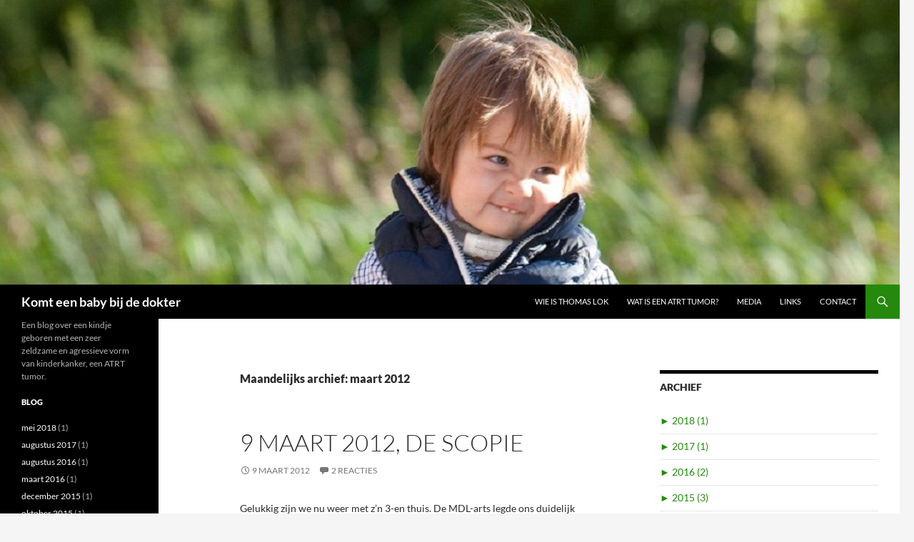

--- FILE ---
content_type: text/html; charset=UTF-8
request_url: https://www.komteenbabybijdedokter.nl/2012/03/
body_size: 10505
content:
<!DOCTYPE html>
<html lang="nl">
<head>
	<meta charset="UTF-8">
	<meta name="viewport" content="width=device-width, initial-scale=1.0">
	<title>maart | 2012 | Komt een baby bij de dokter</title>
	<link rel="profile" href="https://gmpg.org/xfn/11">
	<link rel="pingback" href="https://www.komteenbabybijdedokter.nl/xmlrpc.php">
	<meta name='robots' content='max-image-preview:large' />
<link rel='dns-prefetch' href='//stats.wp.com' />
<link rel='dns-prefetch' href='//v0.wordpress.com' />
<link rel='dns-prefetch' href='//jetpack.wordpress.com' />
<link rel='dns-prefetch' href='//s0.wp.com' />
<link rel='dns-prefetch' href='//public-api.wordpress.com' />
<link rel='dns-prefetch' href='//0.gravatar.com' />
<link rel='dns-prefetch' href='//1.gravatar.com' />
<link rel='dns-prefetch' href='//2.gravatar.com' />
<link rel="alternate" type="application/rss+xml" title="Komt een baby bij de dokter &raquo; feed" href="https://www.komteenbabybijdedokter.nl/feed/" />
<link rel="alternate" type="application/rss+xml" title="Komt een baby bij de dokter &raquo; reactiesfeed" href="https://www.komteenbabybijdedokter.nl/comments/feed/" />
<script>
window._wpemojiSettings = {"baseUrl":"https:\/\/s.w.org\/images\/core\/emoji\/14.0.0\/72x72\/","ext":".png","svgUrl":"https:\/\/s.w.org\/images\/core\/emoji\/14.0.0\/svg\/","svgExt":".svg","source":{"concatemoji":"https:\/\/www.komteenbabybijdedokter.nl\/wp-includes\/js\/wp-emoji-release.min.js?ver=6.1.9"}};
/*! This file is auto-generated */
!function(e,a,t){var n,r,o,i=a.createElement("canvas"),p=i.getContext&&i.getContext("2d");function s(e,t){var a=String.fromCharCode,e=(p.clearRect(0,0,i.width,i.height),p.fillText(a.apply(this,e),0,0),i.toDataURL());return p.clearRect(0,0,i.width,i.height),p.fillText(a.apply(this,t),0,0),e===i.toDataURL()}function c(e){var t=a.createElement("script");t.src=e,t.defer=t.type="text/javascript",a.getElementsByTagName("head")[0].appendChild(t)}for(o=Array("flag","emoji"),t.supports={everything:!0,everythingExceptFlag:!0},r=0;r<o.length;r++)t.supports[o[r]]=function(e){if(p&&p.fillText)switch(p.textBaseline="top",p.font="600 32px Arial",e){case"flag":return s([127987,65039,8205,9895,65039],[127987,65039,8203,9895,65039])?!1:!s([55356,56826,55356,56819],[55356,56826,8203,55356,56819])&&!s([55356,57332,56128,56423,56128,56418,56128,56421,56128,56430,56128,56423,56128,56447],[55356,57332,8203,56128,56423,8203,56128,56418,8203,56128,56421,8203,56128,56430,8203,56128,56423,8203,56128,56447]);case"emoji":return!s([129777,127995,8205,129778,127999],[129777,127995,8203,129778,127999])}return!1}(o[r]),t.supports.everything=t.supports.everything&&t.supports[o[r]],"flag"!==o[r]&&(t.supports.everythingExceptFlag=t.supports.everythingExceptFlag&&t.supports[o[r]]);t.supports.everythingExceptFlag=t.supports.everythingExceptFlag&&!t.supports.flag,t.DOMReady=!1,t.readyCallback=function(){t.DOMReady=!0},t.supports.everything||(n=function(){t.readyCallback()},a.addEventListener?(a.addEventListener("DOMContentLoaded",n,!1),e.addEventListener("load",n,!1)):(e.attachEvent("onload",n),a.attachEvent("onreadystatechange",function(){"complete"===a.readyState&&t.readyCallback()})),(e=t.source||{}).concatemoji?c(e.concatemoji):e.wpemoji&&e.twemoji&&(c(e.twemoji),c(e.wpemoji)))}(window,document,window._wpemojiSettings);
</script>
<style>
img.wp-smiley,
img.emoji {
	display: inline !important;
	border: none !important;
	box-shadow: none !important;
	height: 1em !important;
	width: 1em !important;
	margin: 0 0.07em !important;
	vertical-align: -0.1em !important;
	background: none !important;
	padding: 0 !important;
}
</style>
	<link rel='stylesheet' id='twentyfourteen-jetpack-css' href='https://www.komteenbabybijdedokter.nl/wp-content/plugins/jetpack/modules/theme-tools/compat/twentyfourteen.css?ver=12.5.1' media='all' />
<link rel='stylesheet' id='wp-block-library-css' href='https://www.komteenbabybijdedokter.nl/wp-includes/css/dist/block-library/style.min.css?ver=6.1.9' media='all' />
<style id='wp-block-library-inline-css'>
.has-text-align-justify{text-align:justify;}
</style>
<style id='wp-block-library-theme-inline-css'>
.wp-block-audio figcaption{color:#555;font-size:13px;text-align:center}.is-dark-theme .wp-block-audio figcaption{color:hsla(0,0%,100%,.65)}.wp-block-audio{margin:0 0 1em}.wp-block-code{border:1px solid #ccc;border-radius:4px;font-family:Menlo,Consolas,monaco,monospace;padding:.8em 1em}.wp-block-embed figcaption{color:#555;font-size:13px;text-align:center}.is-dark-theme .wp-block-embed figcaption{color:hsla(0,0%,100%,.65)}.wp-block-embed{margin:0 0 1em}.blocks-gallery-caption{color:#555;font-size:13px;text-align:center}.is-dark-theme .blocks-gallery-caption{color:hsla(0,0%,100%,.65)}.wp-block-image figcaption{color:#555;font-size:13px;text-align:center}.is-dark-theme .wp-block-image figcaption{color:hsla(0,0%,100%,.65)}.wp-block-image{margin:0 0 1em}.wp-block-pullquote{border-top:4px solid;border-bottom:4px solid;margin-bottom:1.75em;color:currentColor}.wp-block-pullquote__citation,.wp-block-pullquote cite,.wp-block-pullquote footer{color:currentColor;text-transform:uppercase;font-size:.8125em;font-style:normal}.wp-block-quote{border-left:.25em solid;margin:0 0 1.75em;padding-left:1em}.wp-block-quote cite,.wp-block-quote footer{color:currentColor;font-size:.8125em;position:relative;font-style:normal}.wp-block-quote.has-text-align-right{border-left:none;border-right:.25em solid;padding-left:0;padding-right:1em}.wp-block-quote.has-text-align-center{border:none;padding-left:0}.wp-block-quote.is-large,.wp-block-quote.is-style-large,.wp-block-quote.is-style-plain{border:none}.wp-block-search .wp-block-search__label{font-weight:700}.wp-block-search__button{border:1px solid #ccc;padding:.375em .625em}:where(.wp-block-group.has-background){padding:1.25em 2.375em}.wp-block-separator.has-css-opacity{opacity:.4}.wp-block-separator{border:none;border-bottom:2px solid;margin-left:auto;margin-right:auto}.wp-block-separator.has-alpha-channel-opacity{opacity:1}.wp-block-separator:not(.is-style-wide):not(.is-style-dots){width:100px}.wp-block-separator.has-background:not(.is-style-dots){border-bottom:none;height:1px}.wp-block-separator.has-background:not(.is-style-wide):not(.is-style-dots){height:2px}.wp-block-table{margin:"0 0 1em 0"}.wp-block-table thead{border-bottom:3px solid}.wp-block-table tfoot{border-top:3px solid}.wp-block-table td,.wp-block-table th{word-break:normal}.wp-block-table figcaption{color:#555;font-size:13px;text-align:center}.is-dark-theme .wp-block-table figcaption{color:hsla(0,0%,100%,.65)}.wp-block-video figcaption{color:#555;font-size:13px;text-align:center}.is-dark-theme .wp-block-video figcaption{color:hsla(0,0%,100%,.65)}.wp-block-video{margin:0 0 1em}.wp-block-template-part.has-background{padding:1.25em 2.375em;margin-top:0;margin-bottom:0}
</style>
<link rel='stylesheet' id='jetpack-videopress-video-block-view-css' href='https://www.komteenbabybijdedokter.nl/wp-content/plugins/jetpack/jetpack_vendor/automattic/jetpack-videopress/build/block-editor/blocks/video/view.css?minify=false&#038;ver=34ae973733627b74a14e' media='all' />
<link rel='stylesheet' id='mediaelement-css' href='https://www.komteenbabybijdedokter.nl/wp-includes/js/mediaelement/mediaelementplayer-legacy.min.css?ver=4.2.17' media='all' />
<link rel='stylesheet' id='wp-mediaelement-css' href='https://www.komteenbabybijdedokter.nl/wp-includes/js/mediaelement/wp-mediaelement.min.css?ver=6.1.9' media='all' />
<link rel='stylesheet' id='classic-theme-styles-css' href='https://www.komteenbabybijdedokter.nl/wp-includes/css/classic-themes.min.css?ver=1' media='all' />
<style id='global-styles-inline-css'>
body{--wp--preset--color--black: #000;--wp--preset--color--cyan-bluish-gray: #abb8c3;--wp--preset--color--white: #fff;--wp--preset--color--pale-pink: #f78da7;--wp--preset--color--vivid-red: #cf2e2e;--wp--preset--color--luminous-vivid-orange: #ff6900;--wp--preset--color--luminous-vivid-amber: #fcb900;--wp--preset--color--light-green-cyan: #7bdcb5;--wp--preset--color--vivid-green-cyan: #00d084;--wp--preset--color--pale-cyan-blue: #8ed1fc;--wp--preset--color--vivid-cyan-blue: #0693e3;--wp--preset--color--vivid-purple: #9b51e0;--wp--preset--color--green: #24890d;--wp--preset--color--dark-gray: #2b2b2b;--wp--preset--color--medium-gray: #767676;--wp--preset--color--light-gray: #f5f5f5;--wp--preset--gradient--vivid-cyan-blue-to-vivid-purple: linear-gradient(135deg,rgba(6,147,227,1) 0%,rgb(155,81,224) 100%);--wp--preset--gradient--light-green-cyan-to-vivid-green-cyan: linear-gradient(135deg,rgb(122,220,180) 0%,rgb(0,208,130) 100%);--wp--preset--gradient--luminous-vivid-amber-to-luminous-vivid-orange: linear-gradient(135deg,rgba(252,185,0,1) 0%,rgba(255,105,0,1) 100%);--wp--preset--gradient--luminous-vivid-orange-to-vivid-red: linear-gradient(135deg,rgba(255,105,0,1) 0%,rgb(207,46,46) 100%);--wp--preset--gradient--very-light-gray-to-cyan-bluish-gray: linear-gradient(135deg,rgb(238,238,238) 0%,rgb(169,184,195) 100%);--wp--preset--gradient--cool-to-warm-spectrum: linear-gradient(135deg,rgb(74,234,220) 0%,rgb(151,120,209) 20%,rgb(207,42,186) 40%,rgb(238,44,130) 60%,rgb(251,105,98) 80%,rgb(254,248,76) 100%);--wp--preset--gradient--blush-light-purple: linear-gradient(135deg,rgb(255,206,236) 0%,rgb(152,150,240) 100%);--wp--preset--gradient--blush-bordeaux: linear-gradient(135deg,rgb(254,205,165) 0%,rgb(254,45,45) 50%,rgb(107,0,62) 100%);--wp--preset--gradient--luminous-dusk: linear-gradient(135deg,rgb(255,203,112) 0%,rgb(199,81,192) 50%,rgb(65,88,208) 100%);--wp--preset--gradient--pale-ocean: linear-gradient(135deg,rgb(255,245,203) 0%,rgb(182,227,212) 50%,rgb(51,167,181) 100%);--wp--preset--gradient--electric-grass: linear-gradient(135deg,rgb(202,248,128) 0%,rgb(113,206,126) 100%);--wp--preset--gradient--midnight: linear-gradient(135deg,rgb(2,3,129) 0%,rgb(40,116,252) 100%);--wp--preset--duotone--dark-grayscale: url('#wp-duotone-dark-grayscale');--wp--preset--duotone--grayscale: url('#wp-duotone-grayscale');--wp--preset--duotone--purple-yellow: url('#wp-duotone-purple-yellow');--wp--preset--duotone--blue-red: url('#wp-duotone-blue-red');--wp--preset--duotone--midnight: url('#wp-duotone-midnight');--wp--preset--duotone--magenta-yellow: url('#wp-duotone-magenta-yellow');--wp--preset--duotone--purple-green: url('#wp-duotone-purple-green');--wp--preset--duotone--blue-orange: url('#wp-duotone-blue-orange');--wp--preset--font-size--small: 13px;--wp--preset--font-size--medium: 20px;--wp--preset--font-size--large: 36px;--wp--preset--font-size--x-large: 42px;--wp--preset--spacing--20: 0.44rem;--wp--preset--spacing--30: 0.67rem;--wp--preset--spacing--40: 1rem;--wp--preset--spacing--50: 1.5rem;--wp--preset--spacing--60: 2.25rem;--wp--preset--spacing--70: 3.38rem;--wp--preset--spacing--80: 5.06rem;}:where(.is-layout-flex){gap: 0.5em;}body .is-layout-flow > .alignleft{float: left;margin-inline-start: 0;margin-inline-end: 2em;}body .is-layout-flow > .alignright{float: right;margin-inline-start: 2em;margin-inline-end: 0;}body .is-layout-flow > .aligncenter{margin-left: auto !important;margin-right: auto !important;}body .is-layout-constrained > .alignleft{float: left;margin-inline-start: 0;margin-inline-end: 2em;}body .is-layout-constrained > .alignright{float: right;margin-inline-start: 2em;margin-inline-end: 0;}body .is-layout-constrained > .aligncenter{margin-left: auto !important;margin-right: auto !important;}body .is-layout-constrained > :where(:not(.alignleft):not(.alignright):not(.alignfull)){max-width: var(--wp--style--global--content-size);margin-left: auto !important;margin-right: auto !important;}body .is-layout-constrained > .alignwide{max-width: var(--wp--style--global--wide-size);}body .is-layout-flex{display: flex;}body .is-layout-flex{flex-wrap: wrap;align-items: center;}body .is-layout-flex > *{margin: 0;}:where(.wp-block-columns.is-layout-flex){gap: 2em;}.has-black-color{color: var(--wp--preset--color--black) !important;}.has-cyan-bluish-gray-color{color: var(--wp--preset--color--cyan-bluish-gray) !important;}.has-white-color{color: var(--wp--preset--color--white) !important;}.has-pale-pink-color{color: var(--wp--preset--color--pale-pink) !important;}.has-vivid-red-color{color: var(--wp--preset--color--vivid-red) !important;}.has-luminous-vivid-orange-color{color: var(--wp--preset--color--luminous-vivid-orange) !important;}.has-luminous-vivid-amber-color{color: var(--wp--preset--color--luminous-vivid-amber) !important;}.has-light-green-cyan-color{color: var(--wp--preset--color--light-green-cyan) !important;}.has-vivid-green-cyan-color{color: var(--wp--preset--color--vivid-green-cyan) !important;}.has-pale-cyan-blue-color{color: var(--wp--preset--color--pale-cyan-blue) !important;}.has-vivid-cyan-blue-color{color: var(--wp--preset--color--vivid-cyan-blue) !important;}.has-vivid-purple-color{color: var(--wp--preset--color--vivid-purple) !important;}.has-black-background-color{background-color: var(--wp--preset--color--black) !important;}.has-cyan-bluish-gray-background-color{background-color: var(--wp--preset--color--cyan-bluish-gray) !important;}.has-white-background-color{background-color: var(--wp--preset--color--white) !important;}.has-pale-pink-background-color{background-color: var(--wp--preset--color--pale-pink) !important;}.has-vivid-red-background-color{background-color: var(--wp--preset--color--vivid-red) !important;}.has-luminous-vivid-orange-background-color{background-color: var(--wp--preset--color--luminous-vivid-orange) !important;}.has-luminous-vivid-amber-background-color{background-color: var(--wp--preset--color--luminous-vivid-amber) !important;}.has-light-green-cyan-background-color{background-color: var(--wp--preset--color--light-green-cyan) !important;}.has-vivid-green-cyan-background-color{background-color: var(--wp--preset--color--vivid-green-cyan) !important;}.has-pale-cyan-blue-background-color{background-color: var(--wp--preset--color--pale-cyan-blue) !important;}.has-vivid-cyan-blue-background-color{background-color: var(--wp--preset--color--vivid-cyan-blue) !important;}.has-vivid-purple-background-color{background-color: var(--wp--preset--color--vivid-purple) !important;}.has-black-border-color{border-color: var(--wp--preset--color--black) !important;}.has-cyan-bluish-gray-border-color{border-color: var(--wp--preset--color--cyan-bluish-gray) !important;}.has-white-border-color{border-color: var(--wp--preset--color--white) !important;}.has-pale-pink-border-color{border-color: var(--wp--preset--color--pale-pink) !important;}.has-vivid-red-border-color{border-color: var(--wp--preset--color--vivid-red) !important;}.has-luminous-vivid-orange-border-color{border-color: var(--wp--preset--color--luminous-vivid-orange) !important;}.has-luminous-vivid-amber-border-color{border-color: var(--wp--preset--color--luminous-vivid-amber) !important;}.has-light-green-cyan-border-color{border-color: var(--wp--preset--color--light-green-cyan) !important;}.has-vivid-green-cyan-border-color{border-color: var(--wp--preset--color--vivid-green-cyan) !important;}.has-pale-cyan-blue-border-color{border-color: var(--wp--preset--color--pale-cyan-blue) !important;}.has-vivid-cyan-blue-border-color{border-color: var(--wp--preset--color--vivid-cyan-blue) !important;}.has-vivid-purple-border-color{border-color: var(--wp--preset--color--vivid-purple) !important;}.has-vivid-cyan-blue-to-vivid-purple-gradient-background{background: var(--wp--preset--gradient--vivid-cyan-blue-to-vivid-purple) !important;}.has-light-green-cyan-to-vivid-green-cyan-gradient-background{background: var(--wp--preset--gradient--light-green-cyan-to-vivid-green-cyan) !important;}.has-luminous-vivid-amber-to-luminous-vivid-orange-gradient-background{background: var(--wp--preset--gradient--luminous-vivid-amber-to-luminous-vivid-orange) !important;}.has-luminous-vivid-orange-to-vivid-red-gradient-background{background: var(--wp--preset--gradient--luminous-vivid-orange-to-vivid-red) !important;}.has-very-light-gray-to-cyan-bluish-gray-gradient-background{background: var(--wp--preset--gradient--very-light-gray-to-cyan-bluish-gray) !important;}.has-cool-to-warm-spectrum-gradient-background{background: var(--wp--preset--gradient--cool-to-warm-spectrum) !important;}.has-blush-light-purple-gradient-background{background: var(--wp--preset--gradient--blush-light-purple) !important;}.has-blush-bordeaux-gradient-background{background: var(--wp--preset--gradient--blush-bordeaux) !important;}.has-luminous-dusk-gradient-background{background: var(--wp--preset--gradient--luminous-dusk) !important;}.has-pale-ocean-gradient-background{background: var(--wp--preset--gradient--pale-ocean) !important;}.has-electric-grass-gradient-background{background: var(--wp--preset--gradient--electric-grass) !important;}.has-midnight-gradient-background{background: var(--wp--preset--gradient--midnight) !important;}.has-small-font-size{font-size: var(--wp--preset--font-size--small) !important;}.has-medium-font-size{font-size: var(--wp--preset--font-size--medium) !important;}.has-large-font-size{font-size: var(--wp--preset--font-size--large) !important;}.has-x-large-font-size{font-size: var(--wp--preset--font-size--x-large) !important;}
.wp-block-navigation a:where(:not(.wp-element-button)){color: inherit;}
:where(.wp-block-columns.is-layout-flex){gap: 2em;}
.wp-block-pullquote{font-size: 1.5em;line-height: 1.6;}
</style>
<link rel='stylesheet' id='contact-form-7-css' href='https://www.komteenbabybijdedokter.nl/wp-content/plugins/contact-form-7/includes/css/styles.css?ver=5.7.7' media='all' />
<link rel='stylesheet' id='js-archive-list-css' href='https://www.komteenbabybijdedokter.nl/wp-content/plugins/jquery-archive-list-widget/assets/css/jal.css?ver=5.0.1' media='all' />
<link rel='stylesheet' id='twentyfourteen-lato-css' href='https://www.komteenbabybijdedokter.nl/wp-content/themes/twentyfourteen/fonts/font-lato.css?ver=20230328' media='all' />
<link rel='stylesheet' id='genericons-css' href='https://www.komteenbabybijdedokter.nl/wp-content/plugins/jetpack/_inc/genericons/genericons/genericons.css?ver=3.1' media='all' />
<link rel='stylesheet' id='twentyfourteen-style-css' href='https://www.komteenbabybijdedokter.nl/wp-content/themes/twentyfourteen/style.css?ver=20251202' media='all' />
<link rel='stylesheet' id='twentyfourteen-block-style-css' href='https://www.komteenbabybijdedokter.nl/wp-content/themes/twentyfourteen/css/blocks.css?ver=20250715' media='all' />
<link rel='stylesheet' id='jetpack_css-css' href='https://www.komteenbabybijdedokter.nl/wp-content/plugins/jetpack/css/jetpack.css?ver=12.5.1' media='all' />
<script src='https://www.komteenbabybijdedokter.nl/wp-includes/js/jquery/jquery.min.js?ver=3.6.1' id='jquery-core-js'></script>
<script src='https://www.komteenbabybijdedokter.nl/wp-includes/js/jquery/jquery-migrate.min.js?ver=3.3.2' id='jquery-migrate-js'></script>
<link rel="https://api.w.org/" href="https://www.komteenbabybijdedokter.nl/wp-json/" /><link rel="EditURI" type="application/rsd+xml" title="RSD" href="https://www.komteenbabybijdedokter.nl/xmlrpc.php?rsd" />
<link rel="wlwmanifest" type="application/wlwmanifest+xml" href="https://www.komteenbabybijdedokter.nl/wp-includes/wlwmanifest.xml" />
<meta name="generator" content="WordPress 6.1.9" />
	<style>img#wpstats{display:none}</style>
		<style data-context="foundation-flickity-css">/*! Flickity v2.0.2
http://flickity.metafizzy.co
---------------------------------------------- */.flickity-enabled{position:relative}.flickity-enabled:focus{outline:0}.flickity-viewport{overflow:hidden;position:relative;height:100%}.flickity-slider{position:absolute;width:100%;height:100%}.flickity-enabled.is-draggable{-webkit-tap-highlight-color:transparent;tap-highlight-color:transparent;-webkit-user-select:none;-moz-user-select:none;-ms-user-select:none;user-select:none}.flickity-enabled.is-draggable .flickity-viewport{cursor:move;cursor:-webkit-grab;cursor:grab}.flickity-enabled.is-draggable .flickity-viewport.is-pointer-down{cursor:-webkit-grabbing;cursor:grabbing}.flickity-prev-next-button{position:absolute;top:50%;width:44px;height:44px;border:none;border-radius:50%;background:#fff;background:hsla(0,0%,100%,.75);cursor:pointer;-webkit-transform:translateY(-50%);transform:translateY(-50%)}.flickity-prev-next-button:hover{background:#fff}.flickity-prev-next-button:focus{outline:0;box-shadow:0 0 0 5px #09f}.flickity-prev-next-button:active{opacity:.6}.flickity-prev-next-button.previous{left:10px}.flickity-prev-next-button.next{right:10px}.flickity-rtl .flickity-prev-next-button.previous{left:auto;right:10px}.flickity-rtl .flickity-prev-next-button.next{right:auto;left:10px}.flickity-prev-next-button:disabled{opacity:.3;cursor:auto}.flickity-prev-next-button svg{position:absolute;left:20%;top:20%;width:60%;height:60%}.flickity-prev-next-button .arrow{fill:#333}.flickity-page-dots{position:absolute;width:100%;bottom:-25px;padding:0;margin:0;list-style:none;text-align:center;line-height:1}.flickity-rtl .flickity-page-dots{direction:rtl}.flickity-page-dots .dot{display:inline-block;width:10px;height:10px;margin:0 8px;background:#333;border-radius:50%;opacity:.25;cursor:pointer}.flickity-page-dots .dot.is-selected{opacity:1}</style><style data-context="foundation-slideout-css">.slideout-menu{position:fixed;left:0;top:0;bottom:0;right:auto;z-index:0;width:256px;overflow-y:auto;-webkit-overflow-scrolling:touch;display:none}.slideout-menu.pushit-right{left:auto;right:0}.slideout-panel{position:relative;z-index:1;will-change:transform}.slideout-open,.slideout-open .slideout-panel,.slideout-open body{overflow:hidden}.slideout-open .slideout-menu{display:block}.pushit{display:none}</style>
<!-- Jetpack Open Graph Tags -->
<meta property="og:type" content="website" />
<meta property="og:title" content="maart 2012 &#8211; Komt een baby bij de dokter" />
<meta property="og:site_name" content="Komt een baby bij de dokter" />
<meta property="og:image" content="https://s0.wp.com/i/blank.jpg" />
<meta property="og:image:alt" content="" />
<meta property="og:locale" content="nl_NL" />

<!-- End Jetpack Open Graph Tags -->
<style>.ios7.web-app-mode.has-fixed header{ background-color: rgba(3,122,221,.88);}</style></head>

<body class="archive date wp-embed-responsive header-image list-view">
<svg xmlns="http://www.w3.org/2000/svg" viewBox="0 0 0 0" width="0" height="0" focusable="false" role="none" style="visibility: hidden; position: absolute; left: -9999px; overflow: hidden;" ><defs><filter id="wp-duotone-dark-grayscale"><feColorMatrix color-interpolation-filters="sRGB" type="matrix" values=" .299 .587 .114 0 0 .299 .587 .114 0 0 .299 .587 .114 0 0 .299 .587 .114 0 0 " /><feComponentTransfer color-interpolation-filters="sRGB" ><feFuncR type="table" tableValues="0 0.49803921568627" /><feFuncG type="table" tableValues="0 0.49803921568627" /><feFuncB type="table" tableValues="0 0.49803921568627" /><feFuncA type="table" tableValues="1 1" /></feComponentTransfer><feComposite in2="SourceGraphic" operator="in" /></filter></defs></svg><svg xmlns="http://www.w3.org/2000/svg" viewBox="0 0 0 0" width="0" height="0" focusable="false" role="none" style="visibility: hidden; position: absolute; left: -9999px; overflow: hidden;" ><defs><filter id="wp-duotone-grayscale"><feColorMatrix color-interpolation-filters="sRGB" type="matrix" values=" .299 .587 .114 0 0 .299 .587 .114 0 0 .299 .587 .114 0 0 .299 .587 .114 0 0 " /><feComponentTransfer color-interpolation-filters="sRGB" ><feFuncR type="table" tableValues="0 1" /><feFuncG type="table" tableValues="0 1" /><feFuncB type="table" tableValues="0 1" /><feFuncA type="table" tableValues="1 1" /></feComponentTransfer><feComposite in2="SourceGraphic" operator="in" /></filter></defs></svg><svg xmlns="http://www.w3.org/2000/svg" viewBox="0 0 0 0" width="0" height="0" focusable="false" role="none" style="visibility: hidden; position: absolute; left: -9999px; overflow: hidden;" ><defs><filter id="wp-duotone-purple-yellow"><feColorMatrix color-interpolation-filters="sRGB" type="matrix" values=" .299 .587 .114 0 0 .299 .587 .114 0 0 .299 .587 .114 0 0 .299 .587 .114 0 0 " /><feComponentTransfer color-interpolation-filters="sRGB" ><feFuncR type="table" tableValues="0.54901960784314 0.98823529411765" /><feFuncG type="table" tableValues="0 1" /><feFuncB type="table" tableValues="0.71764705882353 0.25490196078431" /><feFuncA type="table" tableValues="1 1" /></feComponentTransfer><feComposite in2="SourceGraphic" operator="in" /></filter></defs></svg><svg xmlns="http://www.w3.org/2000/svg" viewBox="0 0 0 0" width="0" height="0" focusable="false" role="none" style="visibility: hidden; position: absolute; left: -9999px; overflow: hidden;" ><defs><filter id="wp-duotone-blue-red"><feColorMatrix color-interpolation-filters="sRGB" type="matrix" values=" .299 .587 .114 0 0 .299 .587 .114 0 0 .299 .587 .114 0 0 .299 .587 .114 0 0 " /><feComponentTransfer color-interpolation-filters="sRGB" ><feFuncR type="table" tableValues="0 1" /><feFuncG type="table" tableValues="0 0.27843137254902" /><feFuncB type="table" tableValues="0.5921568627451 0.27843137254902" /><feFuncA type="table" tableValues="1 1" /></feComponentTransfer><feComposite in2="SourceGraphic" operator="in" /></filter></defs></svg><svg xmlns="http://www.w3.org/2000/svg" viewBox="0 0 0 0" width="0" height="0" focusable="false" role="none" style="visibility: hidden; position: absolute; left: -9999px; overflow: hidden;" ><defs><filter id="wp-duotone-midnight"><feColorMatrix color-interpolation-filters="sRGB" type="matrix" values=" .299 .587 .114 0 0 .299 .587 .114 0 0 .299 .587 .114 0 0 .299 .587 .114 0 0 " /><feComponentTransfer color-interpolation-filters="sRGB" ><feFuncR type="table" tableValues="0 0" /><feFuncG type="table" tableValues="0 0.64705882352941" /><feFuncB type="table" tableValues="0 1" /><feFuncA type="table" tableValues="1 1" /></feComponentTransfer><feComposite in2="SourceGraphic" operator="in" /></filter></defs></svg><svg xmlns="http://www.w3.org/2000/svg" viewBox="0 0 0 0" width="0" height="0" focusable="false" role="none" style="visibility: hidden; position: absolute; left: -9999px; overflow: hidden;" ><defs><filter id="wp-duotone-magenta-yellow"><feColorMatrix color-interpolation-filters="sRGB" type="matrix" values=" .299 .587 .114 0 0 .299 .587 .114 0 0 .299 .587 .114 0 0 .299 .587 .114 0 0 " /><feComponentTransfer color-interpolation-filters="sRGB" ><feFuncR type="table" tableValues="0.78039215686275 1" /><feFuncG type="table" tableValues="0 0.94901960784314" /><feFuncB type="table" tableValues="0.35294117647059 0.47058823529412" /><feFuncA type="table" tableValues="1 1" /></feComponentTransfer><feComposite in2="SourceGraphic" operator="in" /></filter></defs></svg><svg xmlns="http://www.w3.org/2000/svg" viewBox="0 0 0 0" width="0" height="0" focusable="false" role="none" style="visibility: hidden; position: absolute; left: -9999px; overflow: hidden;" ><defs><filter id="wp-duotone-purple-green"><feColorMatrix color-interpolation-filters="sRGB" type="matrix" values=" .299 .587 .114 0 0 .299 .587 .114 0 0 .299 .587 .114 0 0 .299 .587 .114 0 0 " /><feComponentTransfer color-interpolation-filters="sRGB" ><feFuncR type="table" tableValues="0.65098039215686 0.40392156862745" /><feFuncG type="table" tableValues="0 1" /><feFuncB type="table" tableValues="0.44705882352941 0.4" /><feFuncA type="table" tableValues="1 1" /></feComponentTransfer><feComposite in2="SourceGraphic" operator="in" /></filter></defs></svg><svg xmlns="http://www.w3.org/2000/svg" viewBox="0 0 0 0" width="0" height="0" focusable="false" role="none" style="visibility: hidden; position: absolute; left: -9999px; overflow: hidden;" ><defs><filter id="wp-duotone-blue-orange"><feColorMatrix color-interpolation-filters="sRGB" type="matrix" values=" .299 .587 .114 0 0 .299 .587 .114 0 0 .299 .587 .114 0 0 .299 .587 .114 0 0 " /><feComponentTransfer color-interpolation-filters="sRGB" ><feFuncR type="table" tableValues="0.098039215686275 1" /><feFuncG type="table" tableValues="0 0.66274509803922" /><feFuncB type="table" tableValues="0.84705882352941 0.41960784313725" /><feFuncA type="table" tableValues="1 1" /></feComponentTransfer><feComposite in2="SourceGraphic" operator="in" /></filter></defs></svg><a class="screen-reader-text skip-link" href="#content">
	Ga naar de inhoud</a>
<div id="page" class="hfeed site">
			<div id="site-header">
		<a href="https://www.komteenbabybijdedokter.nl/" rel="home" >
			<img src="https://www.komteenbabybijdedokter.nl/wp-content/uploads/cropped-Thomas-Site-1.jpg" width="1260" height="399" alt="Komt een baby bij de dokter" srcset="https://www.komteenbabybijdedokter.nl/wp-content/uploads/cropped-Thomas-Site-1.jpg 1260w, https://www.komteenbabybijdedokter.nl/wp-content/uploads/cropped-Thomas-Site-1-300x95.jpg 300w, https://www.komteenbabybijdedokter.nl/wp-content/uploads/cropped-Thomas-Site-1-768x243.jpg 768w, https://www.komteenbabybijdedokter.nl/wp-content/uploads/cropped-Thomas-Site-1-1024x324.jpg 1024w" sizes="(max-width: 1260px) 100vw, 1260px" />		</a>
	</div>
	
	<header id="masthead" class="site-header">
		<div class="header-main">
							<h1 class="site-title"><a href="https://www.komteenbabybijdedokter.nl/" rel="home" >Komt een baby bij de dokter</a></h1>
			
			<div class="search-toggle">
				<a href="#search-container" class="screen-reader-text" aria-expanded="false" aria-controls="search-container">
					Zoeken				</a>
			</div>

			<nav id="primary-navigation" class="site-navigation primary-navigation">
				<button class="menu-toggle">Primair menu</button>
				<div class="menu-thomas-container"><ul id="primary-menu" class="nav-menu"><li id="menu-item-775" class="menu-item menu-item-type-post_type menu-item-object-page menu-item-home menu-item-775"><a href="https://www.komteenbabybijdedokter.nl/">Wie is Thomas Lok</a></li>
<li id="menu-item-778" class="menu-item menu-item-type-post_type menu-item-object-page menu-item-778"><a href="https://www.komteenbabybijdedokter.nl/wat-is-een-atrt/">Wat is een ATRT tumor?</a></li>
<li id="menu-item-771" class="menu-item menu-item-type-post_type menu-item-object-page menu-item-771"><a href="https://www.komteenbabybijdedokter.nl/media-2-2/">Media</a></li>
<li id="menu-item-779" class="menu-item menu-item-type-post_type menu-item-object-page menu-item-779"><a href="https://www.komteenbabybijdedokter.nl/links/">Links</a></li>
<li id="menu-item-825" class="menu-item menu-item-type-post_type menu-item-object-page menu-item-825"><a href="https://www.komteenbabybijdedokter.nl/contact/">Contact</a></li>
</ul></div>			</nav>
		</div>

		<div id="search-container" class="search-box-wrapper hide">
			<div class="search-box">
				<form role="search" method="get" class="search-form" action="https://www.komteenbabybijdedokter.nl/">
				<label>
					<span class="screen-reader-text">Zoeken naar:</span>
					<input type="search" class="search-field" placeholder="Zoeken &hellip;" value="" name="s" />
				</label>
				<input type="submit" class="search-submit" value="Zoeken" />
			</form>			</div>
		</div>
	</header><!-- #masthead -->

	<div id="main" class="site-main">

	<section id="primary" class="content-area">
		<div id="content" class="site-content" role="main">

			
			<header class="page-header">
				<h1 class="page-title">
					Maandelijks archief: maart 2012				</h1>
			</header><!-- .page-header -->

				
<article id="post-36" class="post-36 post type-post status-publish format-standard hentry category-thomas">
	
	<header class="entry-header">
		<h1 class="entry-title"><a href="https://www.komteenbabybijdedokter.nl/9-maart-2012-de-scopie/" rel="bookmark">9 Maart 2012, de scopie</a></h1>
		<div class="entry-meta">
			<span class="entry-date"><a href="https://www.komteenbabybijdedokter.nl/9-maart-2012-de-scopie/" rel="bookmark"><time class="entry-date" datetime="2012-03-09T14:44:00+01:00">9 maart 2012</time></a></span> <span class="byline"><span class="author vcard"><a class="url fn n" href="https://www.komteenbabybijdedokter.nl/author/francis/" rel="author">Francis Lok</a></span></span>			<span class="comments-link"><a href="https://www.komteenbabybijdedokter.nl/9-maart-2012-de-scopie/#comments">2 reacties</a></span>
						</div><!-- .entry-meta -->
	</header><!-- .entry-header -->

		<div class="entry-content">
		<div><span style="font-size: 14px;">Gelukkig zijn we nu weer met z&#8217;n 3-en thuis. De MDL-arts legde ons duidelijk uit hoe de operatie is verlopen. De Peg is via Thomas zijn slokdarm teruggetrokken en is vervolgens vervangen door een soort &#8216;dopje&#8217; op zijn buik, een Mic-Key. We kunnen nu na het geven van sondevoeding het slangetje weer afkoppelen. Makkelijker nu onze grote jongen zijn 1e stapjes gaat zetten. Ook heeft de MDL-arts de functie van de maag beoordeeld met een endoscoop. Waar we al bang voor waren&#8230;.door de doorgenomen linker Nervus vagus in de hals (een zeer belangrijke zenuw die vanuit de hersenen komt en diverse organen aanstuurt, zoals o.a. de maag) heeft Thomas zijn maagje weinig tot geen peristaltiek, daardoor spuugt hij snel. Gelukkig groeit Thomas nog wel qua gewicht en lengte, omdat het een aansturingsprobleem is, is het moeilijk op te lossen. Het is erg zeldzaam en de gevolgen van een doorgenomen Nervus vagus komt niet voor in de medische literatuur. Hoe dit straks verder gaat met meer voeding en in porties, geen idee, verschillende artsen (logopedist, MDL arts) bieden begeleiding. Door het spugen had de MDL-arts veel irritatie in Thomas zijn slokdarm en keeltje gezien. Nu krijgt hij weer extra medicatie tegen maagzuur en bescherming van maag, slokdarm en luchtpijp.</span></div>
<div><span style="font-size: 14px;"><br />
Ook heeft de KNO-arts via Thomas zijn neusje en keel gekeken hoe het strottenhoofd er nu uitziet. Goed nieuws, de beide stembanden zijn weer actief, het strottenklepje functioneert en de luchtpijp biedt voldoende ruimte om zonder canule te ademen. Hoe het kan dat ineens de linker stemband weer functioneert is een raadsel. Zoals zo vaak is er natuurlijk ook weer de bekende Maar&#8230;omdat Thomas zware bestraling in zijn halsje heeft gehad, is de grote vraag of hij voldoende gevoel in zijn keelgebied heeft, als hij met eten en slijm zich verslikt, hoest hij dit dan wel goed op? We merken dat Thomas niet altijd goed hoest en dat we af en toe speeksel en voeding uit zijn canule moeten zuigen (dus uit zijn luchtpijp), de artsen gaan in overleg.</span></div>
<div><span style="font-size: 14px;">Hij heeft nog dezelfde maat canule, voor de kenners 4,5 NEO (een canule die eigenlijk voor pasgeborenen wordt gebruikt) de canule is nu meer een &#8216;escape&#8217; om eventueel slijm uit zijn luchtpijp te zuigen, hij ademt nu goed door neus en mond!</span><br />
<span style="font-size: 14px;"><br />
Lieve Thomas heeft een zware operatie achter de rug en ons dappere mannetje kwam ook met bloed op zijn mondje en uit zijn canule terug op de HC. Gelukkig knapte hij snel op en zagen we weer de</span></div>
<div><span style="font-size: 14px;">voor iedereen zo bekende vrolijk lachende Thomas. </span></div>
<div></div>
<div><span style="font-size: 14px;">We hebben gisteren ook een gesprek met de radiotherapeut gehad over de MRI beelden van februari. Op de afdeling van de radiotherapie konden we via een groot scherm duidelijk zien en vergelijken met de MRI van decemeber waar de resttumor nog zit. Erg moeilijk, op de beelden zag je ons mannetje, bolle wangetjes en dan zijn nekje aan de linkerkant zagen we nog een witte plek. Gelukkig een stuk kleiner, maar nog niet weg. Het klopt niet, het mag niet, waarom&#8230;..maar volgens de radiotherapeut zal de MRI-scan in mei bepalend zijn omdat bestraling tot 6 maanden effect heeft op het kapot maken van de kanker-cellen. Het mag dan absoluut niet groter geworden zijn, hopelijk kleiner of stabiel (littekenweefsel).</span></div>
<div><span style="font-size: 14px;"><br />
Vervolgens hebben we gesproken met de dieetiste over Thomas zijn voeding, wat is het beste voor zijn maagje. We gaan weer andere voeding proberen.</span></div>
<div><span style="font-size: 14px;"><br />
Over twee weken een gesprek met de neuroloog over de MRI-scan van zijn hoofd, zijn er nog gevolgen te zien door de zware chemokuren en het doorhalen van de zenuwen (nervus vagus, nervus hypoglossus en bloedvat vena jugularis) in de hals van Thomas? </span><br />
<span style="font-size: 14px;"><br />
Thomas doet het qua ontwikkeling super, de fysio is ook zeer tevreden, wat een kracht in zijn lijfje, maar vooral in zijn koppie&#8230;&#8230;doorzetter!</span></div>
<div><span style="font-size: 14px;">Ook hebben we wekelijks contact met een logopediste voor gebarentaal, Thomas weet al veel gebaren. Zo leuk..vooral NEE als het bedtijd is&#8230;..de lieverd.</span></div>
<div><span style="font-size: 14px;">                                                                                                 </span></div>
<table cellspacing="0" cellpadding="0" align="center">
<tbody>
<tr>
<td><span style="font-size: 14px;"><a href="http://4.bp.blogspot.com/-bap5VMmccj0/T1oIKxDbC4I/AAAAAAAAAR4/Asd6ifl9o0I/s1600/08-03-2012+(4).JPG"><img decoding="async" alt="" src="http://4.bp.blogspot.com/-bap5VMmccj0/T1oIKxDbC4I/AAAAAAAAAR4/Asd6ifl9o0I/s400/08-03-2012+(4).JPG" width="400" height="300" border="0" /></a></span></td>
</tr>
<tr>
<td><span style="font-size: 14px;">Mama mee naar de OK</span></td>
</tr>
</tbody>
</table>
<div></div>
	</div><!-- .entry-content -->
	
	</article><!-- #post-36 -->
		</div><!-- #content -->
	</section><!-- #primary -->

<div id="content-sidebar" class="content-sidebar widget-area" role="complementary">
	<aside id="jal_widget-2" class="widget widget_archive widget_jaw_widget"><h1 class="widget-title">Archief</h1><ul class="jaw_widget preload"  data-fx_in="slideDown"  data-ex_sym="►"  data-con_sym="▼"  data-only_sym_link="0"  data-accordion=""  ><li ><a class="jaw_year jaw_symbol_wrapper" title="2018" href="https://www.komteenbabybijdedokter.nl/2018/"><span class="jaw_symbol">►</span>&nbsp;<span class="year">2018 (1)</span></a><ul class="jaw_months jal-slide-up" style="height:0;"><li ><a class="jaw_month" href="https://www.komteenbabybijdedokter.nl/2018/05/" title="mei"><span class="month">mei (1)</span></a></li> </ul></li><li ><a class="jaw_year jaw_symbol_wrapper" title="2017" href="https://www.komteenbabybijdedokter.nl/2017/"><span class="jaw_symbol">►</span>&nbsp;<span class="year">2017 (1)</span></a><ul class="jaw_months jal-slide-up" style="height:0;"><li ><a class="jaw_month" href="https://www.komteenbabybijdedokter.nl/2017/08/" title="augustus"><span class="month">augustus (1)</span></a></li> </ul></li><li ><a class="jaw_year jaw_symbol_wrapper" title="2016" href="https://www.komteenbabybijdedokter.nl/2016/"><span class="jaw_symbol">►</span>&nbsp;<span class="year">2016 (2)</span></a><ul class="jaw_months jal-slide-up" style="height:0;"><li ><a class="jaw_month" href="https://www.komteenbabybijdedokter.nl/2016/08/" title="augustus"><span class="month">augustus (1)</span></a></li> <li ><a class="jaw_month" href="https://www.komteenbabybijdedokter.nl/2016/03/" title="maart"><span class="month">maart (1)</span></a></li> </ul></li><li ><a class="jaw_year jaw_symbol_wrapper" title="2015" href="https://www.komteenbabybijdedokter.nl/2015/"><span class="jaw_symbol">►</span>&nbsp;<span class="year">2015 (3)</span></a><ul class="jaw_months jal-slide-up" style="height:0;"><li ><a class="jaw_month" href="https://www.komteenbabybijdedokter.nl/2015/12/" title="december"><span class="month">december (1)</span></a></li> <li ><a class="jaw_month" href="https://www.komteenbabybijdedokter.nl/2015/10/" title="oktober"><span class="month">oktober (1)</span></a></li> <li ><a class="jaw_month" href="https://www.komteenbabybijdedokter.nl/2015/08/" title="augustus"><span class="month">augustus (1)</span></a></li> </ul></li><li ><a class="jaw_year jaw_symbol_wrapper" title="2014" href="https://www.komteenbabybijdedokter.nl/2014/"><span class="jaw_symbol">►</span>&nbsp;<span class="year">2014 (6)</span></a><ul class="jaw_months jal-slide-up" style="height:0;"><li ><a class="jaw_month" href="https://www.komteenbabybijdedokter.nl/2014/12/" title="december"><span class="month">december (1)</span></a></li> <li ><a class="jaw_month" href="https://www.komteenbabybijdedokter.nl/2014/11/" title="november"><span class="month">november (1)</span></a></li> <li ><a class="jaw_month" href="https://www.komteenbabybijdedokter.nl/2014/08/" title="augustus"><span class="month">augustus (2)</span></a></li> <li ><a class="jaw_month" href="https://www.komteenbabybijdedokter.nl/2014/06/" title="juni"><span class="month">juni (1)</span></a></li> <li ><a class="jaw_month" href="https://www.komteenbabybijdedokter.nl/2014/03/" title="maart"><span class="month">maart (1)</span></a></li> </ul></li><li ><a class="jaw_year jaw_symbol_wrapper" title="2013" href="https://www.komteenbabybijdedokter.nl/2013/"><span class="jaw_symbol">►</span>&nbsp;<span class="year">2013 (12)</span></a><ul class="jaw_months jal-slide-up" style="height:0;"><li ><a class="jaw_month" href="https://www.komteenbabybijdedokter.nl/2013/12/" title="december"><span class="month">december (2)</span></a></li> <li ><a class="jaw_month" href="https://www.komteenbabybijdedokter.nl/2013/10/" title="oktober"><span class="month">oktober (1)</span></a></li> <li ><a class="jaw_month" href="https://www.komteenbabybijdedokter.nl/2013/09/" title="september"><span class="month">september (1)</span></a></li> <li ><a class="jaw_month" href="https://www.komteenbabybijdedokter.nl/2013/08/" title="augustus"><span class="month">augustus (1)</span></a></li> <li ><a class="jaw_month" href="https://www.komteenbabybijdedokter.nl/2013/06/" title="juni"><span class="month">juni (1)</span></a></li> <li ><a class="jaw_month" href="https://www.komteenbabybijdedokter.nl/2013/05/" title="mei"><span class="month">mei (2)</span></a></li> <li ><a class="jaw_month" href="https://www.komteenbabybijdedokter.nl/2013/04/" title="april"><span class="month">april (1)</span></a></li> <li ><a class="jaw_month" href="https://www.komteenbabybijdedokter.nl/2013/03/" title="maart"><span class="month">maart (1)</span></a></li> <li ><a class="jaw_month" href="https://www.komteenbabybijdedokter.nl/2013/02/" title="februari"><span class="month">februari (1)</span></a></li> <li ><a class="jaw_month" href="https://www.komteenbabybijdedokter.nl/2013/01/" title="januari"><span class="month">januari (1)</span></a></li> </ul></li><li ><a class="jaw_year jaw_symbol_wrapper" title="2012" href="https://www.komteenbabybijdedokter.nl/2012/"><span class="jaw_symbol">►</span>&nbsp;<span class="year">2012 (25)</span></a><ul class="jaw_months jal-slide-up" style="height:0;"><li ><a class="jaw_month" href="https://www.komteenbabybijdedokter.nl/2012/12/" title="december"><span class="month">december (5)</span></a></li> <li ><a class="jaw_month" href="https://www.komteenbabybijdedokter.nl/2012/11/" title="november"><span class="month">november (4)</span></a></li> <li ><a class="jaw_month" href="https://www.komteenbabybijdedokter.nl/2012/10/" title="oktober"><span class="month">oktober (1)</span></a></li> <li ><a class="jaw_month" href="https://www.komteenbabybijdedokter.nl/2012/09/" title="september"><span class="month">september (1)</span></a></li> <li ><a class="jaw_month" href="https://www.komteenbabybijdedokter.nl/2012/08/" title="augustus"><span class="month">augustus (2)</span></a></li> <li ><a class="jaw_month" href="https://www.komteenbabybijdedokter.nl/2012/06/" title="juni"><span class="month">juni (1)</span></a></li> <li ><a class="jaw_month" href="https://www.komteenbabybijdedokter.nl/2012/05/" title="mei"><span class="month">mei (4)</span></a></li> <li ><a class="jaw_month" href="https://www.komteenbabybijdedokter.nl/2012/04/" title="april"><span class="month">april (2)</span></a></li> <li ><a class="jaw_month" href="https://www.komteenbabybijdedokter.nl/2012/03/" title="maart"><span class="month">maart (1)</span></a></li> <li ><a class="jaw_month" href="https://www.komteenbabybijdedokter.nl/2012/02/" title="februari"><span class="month">februari (3)</span></a></li> <li ><a class="jaw_month" href="https://www.komteenbabybijdedokter.nl/2012/01/" title="januari"><span class="month">januari (1)</span></a></li> </ul></li><li ><a class="jaw_year jaw_symbol_wrapper" title="2011" href="https://www.komteenbabybijdedokter.nl/2011/"><span class="jaw_symbol">►</span>&nbsp;<span class="year">2011 (27)</span></a><ul class="jaw_months jal-slide-up" style="height:0;"><li ><a class="jaw_month" href="https://www.komteenbabybijdedokter.nl/2011/12/" title="december"><span class="month">december (4)</span></a></li> <li ><a class="jaw_month" href="https://www.komteenbabybijdedokter.nl/2011/11/" title="november"><span class="month">november (6)</span></a></li> <li ><a class="jaw_month" href="https://www.komteenbabybijdedokter.nl/2011/10/" title="oktober"><span class="month">oktober (3)</span></a></li> <li ><a class="jaw_month" href="https://www.komteenbabybijdedokter.nl/2011/09/" title="september"><span class="month">september (2)</span></a></li> <li ><a class="jaw_month" href="https://www.komteenbabybijdedokter.nl/2011/08/" title="augustus"><span class="month">augustus (4)</span></a></li> <li ><a class="jaw_month" href="https://www.komteenbabybijdedokter.nl/2011/07/" title="juli"><span class="month">juli (8)</span></a></li> </ul></li></ul></aside></div><!-- #content-sidebar -->
<div id="secondary">
		<h2 class="site-description">Een blog over een kindje geboren met een zeer zeldzame en agressieve vorm van kinderkanker, een ATRT tumor.</h2>
	
	
		<div id="primary-sidebar" class="primary-sidebar widget-area" role="complementary">
		<aside id="archives-3" class="widget widget_archive"><h1 class="widget-title">Blog</h1><nav aria-label="Blog">
			<ul>
					<li><a href='https://www.komteenbabybijdedokter.nl/2018/05/'>mei 2018</a>&nbsp;(1)</li>
	<li><a href='https://www.komteenbabybijdedokter.nl/2017/08/'>augustus 2017</a>&nbsp;(1)</li>
	<li><a href='https://www.komteenbabybijdedokter.nl/2016/08/'>augustus 2016</a>&nbsp;(1)</li>
	<li><a href='https://www.komteenbabybijdedokter.nl/2016/03/'>maart 2016</a>&nbsp;(1)</li>
	<li><a href='https://www.komteenbabybijdedokter.nl/2015/12/'>december 2015</a>&nbsp;(1)</li>
	<li><a href='https://www.komteenbabybijdedokter.nl/2015/10/'>oktober 2015</a>&nbsp;(1)</li>
	<li><a href='https://www.komteenbabybijdedokter.nl/2015/08/'>augustus 2015</a>&nbsp;(1)</li>
	<li><a href='https://www.komteenbabybijdedokter.nl/2014/12/'>december 2014</a>&nbsp;(1)</li>
	<li><a href='https://www.komteenbabybijdedokter.nl/2014/11/'>november 2014</a>&nbsp;(1)</li>
	<li><a href='https://www.komteenbabybijdedokter.nl/2014/08/'>augustus 2014</a>&nbsp;(2)</li>
	<li><a href='https://www.komteenbabybijdedokter.nl/2014/06/'>juni 2014</a>&nbsp;(1)</li>
	<li><a href='https://www.komteenbabybijdedokter.nl/2014/03/'>maart 2014</a>&nbsp;(1)</li>
	<li><a href='https://www.komteenbabybijdedokter.nl/2013/12/'>december 2013</a>&nbsp;(2)</li>
	<li><a href='https://www.komteenbabybijdedokter.nl/2013/10/'>oktober 2013</a>&nbsp;(1)</li>
	<li><a href='https://www.komteenbabybijdedokter.nl/2013/09/'>september 2013</a>&nbsp;(1)</li>
	<li><a href='https://www.komteenbabybijdedokter.nl/2013/08/'>augustus 2013</a>&nbsp;(1)</li>
	<li><a href='https://www.komteenbabybijdedokter.nl/2013/06/'>juni 2013</a>&nbsp;(1)</li>
	<li><a href='https://www.komteenbabybijdedokter.nl/2013/05/'>mei 2013</a>&nbsp;(2)</li>
	<li><a href='https://www.komteenbabybijdedokter.nl/2013/04/'>april 2013</a>&nbsp;(1)</li>
	<li><a href='https://www.komteenbabybijdedokter.nl/2013/03/'>maart 2013</a>&nbsp;(1)</li>
	<li><a href='https://www.komteenbabybijdedokter.nl/2013/02/'>februari 2013</a>&nbsp;(1)</li>
	<li><a href='https://www.komteenbabybijdedokter.nl/2013/01/'>januari 2013</a>&nbsp;(1)</li>
	<li><a href='https://www.komteenbabybijdedokter.nl/2012/12/'>december 2012</a>&nbsp;(5)</li>
	<li><a href='https://www.komteenbabybijdedokter.nl/2012/11/'>november 2012</a>&nbsp;(4)</li>
	<li><a href='https://www.komteenbabybijdedokter.nl/2012/10/'>oktober 2012</a>&nbsp;(1)</li>
	<li><a href='https://www.komteenbabybijdedokter.nl/2012/09/'>september 2012</a>&nbsp;(1)</li>
	<li><a href='https://www.komteenbabybijdedokter.nl/2012/08/'>augustus 2012</a>&nbsp;(2)</li>
	<li><a href='https://www.komteenbabybijdedokter.nl/2012/06/'>juni 2012</a>&nbsp;(1)</li>
	<li><a href='https://www.komteenbabybijdedokter.nl/2012/05/'>mei 2012</a>&nbsp;(4)</li>
	<li><a href='https://www.komteenbabybijdedokter.nl/2012/04/'>april 2012</a>&nbsp;(2)</li>
	<li><a href='https://www.komteenbabybijdedokter.nl/2012/03/' aria-current="page">maart 2012</a>&nbsp;(1)</li>
	<li><a href='https://www.komteenbabybijdedokter.nl/2012/02/'>februari 2012</a>&nbsp;(3)</li>
	<li><a href='https://www.komteenbabybijdedokter.nl/2012/01/'>januari 2012</a>&nbsp;(1)</li>
	<li><a href='https://www.komteenbabybijdedokter.nl/2011/12/'>december 2011</a>&nbsp;(4)</li>
	<li><a href='https://www.komteenbabybijdedokter.nl/2011/11/'>november 2011</a>&nbsp;(6)</li>
	<li><a href='https://www.komteenbabybijdedokter.nl/2011/10/'>oktober 2011</a>&nbsp;(3)</li>
	<li><a href='https://www.komteenbabybijdedokter.nl/2011/09/'>september 2011</a>&nbsp;(2)</li>
	<li><a href='https://www.komteenbabybijdedokter.nl/2011/08/'>augustus 2011</a>&nbsp;(4)</li>
	<li><a href='https://www.komteenbabybijdedokter.nl/2011/07/'>juli 2011</a>&nbsp;(8)</li>
			</ul>

			</nav></aside><aside id="media_image-3" class="widget widget_media_image"><a href="https://www.youtube.com/watch?v=OHOnHqBplHw"><img width="164" height="164" src="https://www.komteenbabybijdedokter.nl/wp-content/uploads/QR-code-Site.jpg" class="image wp-image-69  attachment-full size-full" alt="" decoding="async" loading="lazy" style="max-width: 100%; height: auto;" srcset="https://www.komteenbabybijdedokter.nl/wp-content/uploads/QR-code-Site.jpg 164w, https://www.komteenbabybijdedokter.nl/wp-content/uploads/QR-code-Site-150x150.jpg 150w" sizes="(max-width: 164px) 100vw, 164px" /></a></aside><aside id="widget_sp_image-3" class="widget widget_sp_image"><a href="http://www.youtube.com/watch?v=OdGw_wULmcY&#038;feature=youtu.be" target="_blank" class="widget_sp_image-image-link"><img width="164" height="164" class="attachment-full" style="max-width: 100%;" srcset="https://www.komteenbabybijdedokter.nl/wp-content/uploads/QR-code-Site.jpg 164w, https://www.komteenbabybijdedokter.nl/wp-content/uploads/QR-code-Site-150x150.jpg 150w" sizes="(max-width: 164px) 100vw, 164px" src="https://www.komteenbabybijdedokter.nl/wp-content/uploads/QR-code-Site.jpg" /></a></aside><aside id="widget_sp_image-5" class="widget widget_sp_image"><a href="http://www.vokk.nl" target="_blank" class="widget_sp_image-image-link"><img width="140" height="175" class="attachment-full" style="max-width: 100%;" src="https://www.komteenbabybijdedokter.nl/wp-content/uploads/vokk1.png" /></a><div class="widget_sp_image-description" ><p>Vereniging "Ouders,<br />
kinderen en kanker"</p>
</div></aside><aside id="widget_sp_image-4" class="widget widget_sp_image"><a href="http://www.kika.nl" target="_blank" class="widget_sp_image-image-link"><img width="140" height="151" class="attachment-full" style="max-width: 100%;" src="https://www.komteenbabybijdedokter.nl/wp-content/uploads/logo_kika1.jpg" /></a></aside><aside id="widget_sp_image-8" class="widget widget_sp_image"><a href="http://www.kinderfonds.nl" target="_blank" class="widget_sp_image-image-link"><img width="140" height="110" class="attachment-full" style="max-width: 100%;" src="https://www.komteenbabybijdedokter.nl/wp-content/uploads/RM.png" /></a></aside><aside id="widget_sp_image-12" class="widget widget_sp_image"><a href="http://www.cliniclowns.nl" target="_blank" class="widget_sp_image-image-link"><img width="140" height="103" class="attachment-full" style="max-width: 100%;" src="https://www.komteenbabybijdedokter.nl/wp-content/uploads/images-3.jpeg" /></a></aside><aside id="widget_sp_image-9" class="widget widget_sp_image"><a href="http://www.opkikker.nl" target="_blank" class="widget_sp_image-image-link"><img width="140" height="30" class="attachment-full" style="max-width: 100%;" src="https://www.komteenbabybijdedokter.nl/wp-content/uploads/Opkikker.jpg" /></a></aside><aside id="widget_sp_image-11" class="widget widget_sp_image"><a href="http://www.kunstwens.nl" target="_blank" class="widget_sp_image-image-link"><img width="140" height="78" class="attachment-full" style="max-width: 100%;" src="https://www.komteenbabybijdedokter.nl/wp-content/uploads/Kunstwens.png" /></a></aside><aside id="widget_sp_image-10" class="widget widget_sp_image"><a href="http://makeawishnederland.org" target="_blank" class="widget_sp_image-image-link"><img width="140" height="61" class="attachment-full" style="max-width: 100%;" src="https://www.komteenbabybijdedokter.nl/wp-content/uploads/Make-a-Wish.jpg" /></a></aside><aside id="widget_sp_image-6" class="widget widget_sp_image"><a href="https://www.umcgroningenthuis.nl/index.php?option=com_content&#038;view=article&#038;id=133&#038;Itemid=173" target="_blank" class="widget_sp_image-image-link"><img width="170" height="42" class="attachment-full" style="max-width: 100%;" src="https://www.komteenbabybijdedokter.nl/wp-content/uploads/umc_logo.jpg" /></a><div class="widget_sp_image-description" ><p>UMC Groningen Thuis</p>
</div></aside>	</div><!-- #primary-sidebar -->
	</div><!-- #secondary -->

		</div><!-- #main -->

		<footer id="colophon" class="site-footer">

			
			<div class="site-info">
												<a href="https://wordpress.org/" class="imprint">
					Ondersteund door WordPress				</a>
			</div><!-- .site-info -->
		</footer><!-- #colophon -->
	</div><!-- #page -->

	<!-- Powered by WPtouch: 4.3.62 --><script src='https://www.komteenbabybijdedokter.nl/wp-content/plugins/contact-form-7/includes/swv/js/index.js?ver=5.7.7' id='swv-js'></script>
<script id='contact-form-7-js-extra'>
var wpcf7 = {"api":{"root":"https:\/\/www.komteenbabybijdedokter.nl\/wp-json\/","namespace":"contact-form-7\/v1"}};
</script>
<script src='https://www.komteenbabybijdedokter.nl/wp-content/plugins/contact-form-7/includes/js/index.js?ver=5.7.7' id='contact-form-7-js'></script>
<script src='https://www.komteenbabybijdedokter.nl/wp-content/plugins/jquery-archive-list-widget/assets/js/jal.js?ver=5.0.1' id='js-archive-list-js'></script>
<script src='https://www.komteenbabybijdedokter.nl/wp-content/themes/twentyfourteen/js/functions.js?ver=20250729' id='twentyfourteen-script-js'></script>
<script defer src='https://stats.wp.com/e-202603.js' id='jetpack-stats-js'></script>
<script id='jetpack-stats-js-after'>
_stq = window._stq || [];
_stq.push([ "view", {v:'ext',blog:'48327448',post:'0',tz:'1',srv:'www.komteenbabybijdedokter.nl',j:'1:12.5.1'} ]);
_stq.push([ "clickTrackerInit", "48327448", "0" ]);
</script>
</body>
</html>
